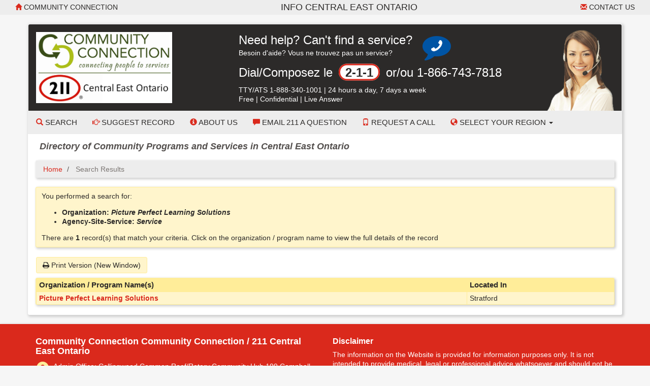

--- FILE ---
content_type: text/html; Charset=utf-8
request_url: https://centraleastontario.cioc.ca/results.asp?OLSCode=SERVICE&ORGNUM=PER2157
body_size: 9217
content:






<!DOCTYPE HTML PUBLIC "-//W3C//DTD HTML 4.01 Transitional//EN" "http://www.w3.org/TR/html4/loose.dtd">

<html lang="en-CA" class="no-js">
<head>
	<meta http-equiv="X-UA-Compatible" content="IE=edge">
	<meta charset="utf-8">

	<meta http-equiv="pragma" content="no-cache">
	<meta http-equiv="cache-control" content="no-cache" />
	<meta name="ROBOTS" content="NOINDEX,FOLLOW">


	<!--  Mobile viewport optimized: j.mp/bplateviewport -->
	<meta name="viewport" content="width=device-width, initial-scale=1.0">

	
<style type="text/css">
<!--
.SubjectHeading1 {
	font-size: larger;
	font-weight: bold;
	border-top: thin solid;
	padding: 5px 0px 0px;
}
.SubjectHeading2 {
	font-size: larger;
	font-weight: bold;
}
-->
</style>


	<title>Search Results</title>


	<link rel="search" href="/" title="Search Start">
	<link rel="stylesheet" href="https://maxcdn.bootstrapcdn.com/font-awesome/4.6.1/css/font-awesome.min.css">

	<link rel="stylesheet" type="text/css" href="/styles/d/175366179959/ciocbasic_228.css" id="basic_style">
	<link rel="stylesheet" type="text/css" href="/styles/d/175366179959/cioctheme_228.css" id="template_style">




	<!-- All JavaScript at the bottom, except for Modernizr which enables HTML5 elements & feature detects -->
	<script src="/scripts/modernizr-2.0.6-custom.min_v206.js" type="text/javascript"></script>
	<!--[if lt IE 9 ]>
	<script src="/scripts/respond.min.js" type="text/javascript"></script>
	<![endif]-->


	<script type="text/javascript"><!--

		function add_class(el, classname) {
			if (!el) {
				return;
			}
			var myRE = new RegExp("\\b" + classname + "\\b");
			if (!myRE.test(el.className)) {
				if (el.className) {
					classname = ' ' + classname;
				}
				el.className += classname;
			}
		}

		function remove_class(el, classname) {
			if (!el) {
				return;
			}
			var classnames = el.className.split(' ');
			var newclasses = [];
			for (var i = 0; i < classnames.length; i++) {
				var cn = classnames[i];
				if (cn != classname) {
					newclasses.push(cn);
				}
			}
			el.className = newclasses.join(' ')
		}

		function hide(el) {
			add_class(el, 'NotVisible');
		}

		function show(el) {
			remove_class(el, 'NotVisible');
		}

		function openWin(pageToOpen, windowName) {
			popWin = window.open(pageToOpen, windowName, "toolbar=no,width=490,height=485,location=no,scrollBars=yes,resizable=no,titlebar=yes");
			popWin.focus();
		}

		function openWinL(pageToOpen, windowName) {
			popWin = window.open(pageToOpen, windowName, "toolbar=no,width=650,height=520,location=no,scrollBars=yes,resizable=no,titlebar=yes");
			popWin.focus();
		}

		function openWinXL(pageToOpen, windowName) {
			popWin = window.open(pageToOpen, windowName, "toolbar=no,width=755,height=550,location=no,scrollBars=yes,resizable=no,titlebar=yes");
			popWin.focus();
		}

	//--></script>

	<meta name="og:site_name" value="centraleastontario.cioc.ca" />
	<script type="application/ld+json">
		{
			"@context" : "https://schema.org",
			"@type" : "WebSite",
			"name" : "centraleastontario.cioc.ca",
			"url" : "centraleastontario.cioc.ca"
		}
	</script>

</head>


<body  >
<a class="sr-only" href="#page_content">Skip to main content</a>

	<div id="body_content">

		
<nav class="navbar navbar-inverse navbar-static-top" id="CIOC_topnav">
	<div class="container-fluid">
		
		<div class="navbar-header visible-sm-block visible-xs-block">
			<div class="navbar-brand navbar-center">Info Central East Ontario</div>
		</div>
		
		<div class="collapse navbar-collapse CIOC_nav_collapse">
			
			
			<ul class="nav navbar-nav navbar-left">
				<li><a href="http://www.communityconnection.ca"><span class="glyphicon glyphicon-home" aria-hidden="true"></span> Community Connection</a></li>
			</ul>
			
			
			<ul class="nav navbar-nav navbar-right">
				<li><a href="mailto:info@communityconnection.ca"><span class="glyphicon glyphicon-envelope" aria-hidden="true"></span> Contact Us</a></li>
			</ul>
			
			
			<ul class="nav navbar-nav navbar-right">
				
				
			</ul>
			
			<div class="navbar-brand navbar-nav navbar-center hidden-sm hidden-xs">Info Central East Ontario</div>
			
		</div>
	</div>
</nav>

<div class="container container-contrast">
	<div class="site-header">
		
		
		
		<div class="header-image header-logo "  style="background-image: url('https://s3.amazonaws.com/cioc.communityconnection/headset220.png')" >
			<div class="row">
				
				<div class="col-sm-4">
					<div id="CIOC_logo">
						<a class="header-logo-link" href="http://www.communityconnection.ca">
							
							<img src="https://s3.amazonaws.com/cioc.communityconnection/cclogo.png" class="img-responsive site-logo" alt="Community Connection" >
							
							
						</a>
					</div>
				</div>
				
				
				<div class="col-sm-8 hidden-xs">
					<div class="CIOC_vertical_center_parent" id="CIOC_header_text">
						<div class="CIOC_vertical_center_child CIOC_header_text_child">
							<div style="margin-right:180px;">
<div class="table" style="margin-bottom:5px; width: auto;">
<div class="table-row">
<div class="table-cell">
<span class="call-211-text">Need help? Can't find a service?</span>
<span class="hidden-xs hidden-sm"><br>Besoin d'aide? Vous ne trouvez pas un service?</span>
</div>
<div class="table-cell" id="call-icon-cell" style="padding-left: 20px;">
<span class="fa-stack fa-2x">
  <i class="fa fa-comment fa-stack-2x" style="color:#0054A4"></i>
  <i class="fa fa-phone fa-flip-horizontal fa-stack-1x" style="color:#ffffff"></i>
</span>
</div>
</div>
</div>
<p><span class="call-211-text">Dial/Composez le <span class="call-211-bubble">2-1-1</span> or/ou 1-866-743-7818</span></p>
<p style="margin-bottom:0;">TTY/ATS 1-888-340-1001<span class="hidden-sm"> | </span><span class="hidden-md hidden-lg"><br></span>24 hours a day, 7 days a week
<span class="hidden-sm"><br>Free | Confidential | Live Answer</span>
</p>
</div>
						</div>
					</div>
				</div>
				
			</div>
		</div>
		
		
		<nav class="navbar navbar-default navbar-static-top" id="CIOC_mainnav">
			<div class="" id="CIOC_mainnav_container">
				
				<div class="navbar-header" id="CIOC_mainnav_header">
					<button type="button" class="navbar-toggle collapsed" data-toggle="collapse" data-target=".CIOC_nav_collapse" aria-expanded="false" aria-controls="navbar">
						<span class="sr-only">Toggle Menu</span>
						<span class="icon-bar"></span>
						<span class="icon-bar"></span>
						<span class="icon-bar"></span>
					</button>
				</div>
				<div class="collapse navbar-collapse navbar-left CIOC_nav_collapse CIOC_center_navbar" id="CIOC_mainnav_navbar">
					<ul class="nav navbar-nav">
						
						<li><a href="/"><span class="glyphicon glyphicon-search" aria-hidden="true"></span> Search</a></li>
						
						<li><a href="/feedback.asp"><span class="glyphicon glyphicon-hand-right" aria-hidden="true"></span> Suggest Record</a></li>
						
						<li><a href="http://communityconnection.ca/about-us.page.44.html"><span aria-hidden="true" class="glyphicon glyphicon-info-sign"></span> About Us</a></li>
						
						<li><a href="https://docs.google.com/forms/d/e/1FAIpQLSdaS0HxBxjXtPezwn0QuAd8-O7dcdlvNrWERL3X4s2vhYZAMg/viewform"><span aria-hidden="true" class="glyphicon glyphicon-comment"></span> Email 211 a Question</a></li>
						
						<li><a href="https://docs.google.com/forms/d/e/1FAIpQLSfBGOXWfYp9lJXGJOVXCSQfG5UCS9foACD7Uy0maWyiV8QIHQ/viewform"><span aria-hidden="true" class="glyphicon glyphicon-phone"></span> Request a Call</a></li>
						
						
						
						<li class="dropdown">
							<a class="dropdown-toggle" aria-expanded="false" aria-haspopup="true" role="button" data-toggle="dropdown" href="#"><span aria-hidden="true" class="glyphicon glyphicon-globe"></span> Select your Region <span class="caret"></span></a>
							<ul class="dropdown-menu dropdown-menu-right">
								
								<li><a href="https://centraleastontario.cioc.ca">All Regions</a></li>
								
								<li><a href="http://www.informationbrucegrey.ca/">Bruce County</a></li>
								
								<li><a href="http://www.informationbrucegrey.ca/">Grey County</a></li>
								
								<li><a href="http://www.infohuroncounty.ca/">Huron County</a></li>
								
								<li><a href="http://www.infomuskoka.ca/">Muskoka District</a></li>
								
								<li><a href="http://www.infoperthcounty.ca/">Perth County</a></li>
								
								<li><a href="http://www.infoparrysound.ca/">Parry Sound District</a></li>
								
								<li><a href="http://www.infosimcoecounty.ca/">Simcoe County</a></li>
								
								<li><a href="https://dufferincounty.cioc.ca/">Dufferin County</a></li>
								
							</ul>
						</li>
						
						
						
						<li style="display:none;"><a id="myListLink" href="/viewlist.asp" class="ListUI" style="display:none;"><span aria-hidden="true" class="glyphicon glyphicon-list-alt"></span> View List (<span id="myListCount"></span>)</a></li>
					</ul>
				</div>
				
			</div>
		</nav>
	</div>

	
	<div class="site-tag-line-bar">
		<h3 class="site-tag-line">Directory of Community Programs and Services in Central East Ontario</h3>
	</div>
	
	
	<div class="visible-xs"><div class="panel panel-default panel-bc">
<div class="panel-body">
<p><span class="call-211-text">Need help? Can't find a service?</span>
<span class="hidden-xs hidden-sm"><br>Besoin d'aide? Vous ne trouvez pas un service?</span></p>
<p><span class="call-211-text">Dial/Composez le <span class="call-211-bubble">2-1-1</span> or/ou 866-743-7818</span></p>
<p>TTY/ATS 888-435-6086 | 24 hours a day, 7 days a week</p>
</div>
</div></div>
	

	
	<ol class="breadcrumb">
		<li><a href="/">Home</a></li>
		<li class="active">
			Search Results
			
		</li>
	</ol>
	




		<div id="page_content" role="main">

		


		


<div id="google-translate-element-parent" class="clearfix mb5" style="display:none;"><div class="content-bubble-float"><div id="google-translate-element" class="mb5"></div></div></div>
		<div id="SearchResultsArea">

<script type="text/javascript">
    window.cioc_results_count = 1;
</script>

	<div id="results-info" class="content-bubble padding-md clear-line-below">
<p id="SearchDetails">You performed a search for: </p>
<ul id="SearchDetailsList">
<li class="search-info-list">Organization: <em>Picture Perfect Learning Solutions</em></li>
<li class="search-info-list">Agency-Site-Service: <em>Service</em></li>
</ul>There are  <strong>1</strong>  record(s) that match your criteria. <br class="hidden-lg">Click on the organization / program name to view the full details of the record
	</div>

	<div id="results-menu">

		<a class="btn btn-info" href="results.asp?ORGNUM=PER2157&GHID=&GHID_2=&GHIDx=&OLSCode='SERVICE'&PrintMd=on" target="_BLANK">
			<span class="fa fa-print" aria-hidden="true"></span>
			Print Version (New Window)
		</a>

		<span id="map_my_results_ui" style="display: none;">
			<a class="btn btn-info" href="#/SHOWMAP" id="map_my_results">
				<span class="glyphicon glyphicon-globe" aria-hidden="true"></span>
				Map Results
			</a>
		</span>

	</div>

<style type="text/css">

	@media screen and (max-width: 1023px)  {

	.ResponsiveResults td:nth-of-type(2):before { content: ""; }

	.ResponsiveResults td:nth-of-type(3):before { content: "Organization / Program Name(s)"; }

	.ResponsiveResults td:nth-of-type(4):before { content: "Located In"; }

}

</style>

	<div class="panel panel-default">
	<div class="panel-body no-padding">
	<table class="BasicBorder inset-table cell-padding-3 HideListUI HideMapColumn ResponsiveResults " id="results_table">
		<thead>
			<tr class="RevTitleBox">

				<th class="MobileShowField"></th>

				<th class="MapColumn MobileHideField">&nbsp;</th>

				<th>Organization / Program Name(s)</th>

				<th>Located In</th>

			</tr>
		</thead>

		<tbody>

			<tr valign="top"			>

				<td class="MobileShowField">
					<h3>
		<span id="map_column_mobile_PER1656" class="MapColumnMobile MobileMiniColumnSpan"><a class="MapLinkMobile" id="map_link_mobile_PER1656" href="javascript:void(0);" data-num="PER1656" data-info="{&quot;num&quot;: &quot;PER1656&quot;}"><img id="map_marker_icon_mobile_PER1656" src="images/mapping/mm_0_white_20.png" border="0" align="absbottom" alt="Map Record"></a></span><a class="DetailsLink" data-num="PER1656" id="details_link_PER1656" href="/record/PER1656?Number=0">Picture Perfect Learning Solutions</a>
					</h3>
				</td>
		<td id="map_column_PER1656" class="MapColumn MobileHideField"><a class="MapLink" id="map_link_PER1656" href="javascript:void(0);" data-num="PER1656" data-info="{&quot;num&quot;: &quot;PER1656&quot;, &quot;latitude&quot;: &quot;43.3717524&quot;, &quot;longitude&quot;: &quot;-80.9827319&quot;, &quot;mappin&quot;: 1, &quot;orgname&quot;: &quot;Picture Perfect Learning Solutions&quot;}"><img id="map_marker_icon_PER1656" src="images/mapping/mm_0_white_20.png" border="0" align="absbottom" alt="Map Record"></a></td><td class="MobileHideField"><a class="DetailsLink" data-num="PER1656" id="details_link_PER1656" href="/record/PER1656?Number=0">Picture Perfect Learning Solutions</a></td><td >Stratford</td>
		</tr>
		
		</tbody>
	</table>
	</div>
	</div>

		</div>

<script type="text/javascript">var is_ie7 = false;</script>
<!--[if lte IE 7]>
<script type="text/javascript">var is_ie7 = true;</script>
<![endif]-->
<script type="text/javascript">var skip_mapping = false;</script>
<!--[if lte IE 6]>
<script type="text/javascript">var skip_mapping = true;</script>
<![endif]-->

                <script src="https://ajax.googleapis.com/ajax/libs/jquery/1.9.1/jquery.min.js"></script>
                <script src="https://code.jquery.com/jquery-migrate-1.2.1.min.js"></script>
                <script src="https://ajax.googleapis.com/ajax/libs/jqueryui/1.9.0/jquery-ui.min.js"></script>
                <script type="text/javascript">$.widget.bridge("uibutton", jQuery.ui.button);$.widget.bridge("uitooltip", jQuery.ui.tooltip);</script>
                
                <script src="https://maxcdn.bootstrapcdn.com/bootstrap/3.3.5/js/bootstrap.min.js" integrity="sha256-Sk3nkD6mLTMOF0EOpNtsIry+s1CsaqQC1rVLTAy+0yc= sha512-K1qjQ+NcF2TYO/eI3M6v8EiNYZfA95pQumfvcVrTHtwQVDG+aHRqLi/ETn2uB+1JqwYqVG3LIvdm9lj6imS/pQ==" crossorigin="anonymous"></script>
                <script src="https://cdn.jsdelivr.net/bootstrap.jasny/3.13/js/jasny-bootstrap.min.js"></script>
            
            <script type="text/javascript" src="/scripts/results.min_v1744558909.js"></script><script type="text/javascript" src="/scripts/cultures/globalize.culture.en-CA_v1695610956.js"></script>
<script type="text/javascript">


jQuery(function() {
	;
	initialize_listing_toggle.apply(null, ["[Show Listings]", "[Hide Listings]", "[Show Deleted]", "[Hide Deleted]"]);
	var map_pins = {
		0: {
				category: 'Multiple organizations with a similar map location',
				image_small_circle: 'images/mapping/mm_0_white_20_circle.png'

	
			}, 1: {
				category: '',
				image: 'images/mapping/mm_1_red.png',
				image_small: 'images/mapping/mm_1_red_20.png',
				image_small_dot: 'images/mapping/mm_1_red_dot_20.png',
				image_small_circle: 'images/mapping/mm_1_red_20_circle.png',
				colour: 'FF0000'
			}, 2: {
				category: '',
				image: 'images/mapping/mm_2_orange.png',
				image_small: 'images/mapping/mm_2_orange_20.png',
				image_small_dot: 'images/mapping/mm_2_orange_dot_20.png',
				image_small_circle: 'images/mapping/mm_2_orange_20_circle.png',
				colour: 'FF8041'
			}, 3: {
				category: '',
				image: 'images/mapping/mm_3_yelloworange.png',
				image_small: 'images/mapping/mm_3_yelloworange_20.png',
				image_small_dot: 'images/mapping/mm_3_yelloworange_dot_20.png',
				image_small_circle: 'images/mapping/mm_3_yelloworange_20_circle.png',
				colour: 'FFD541'
			}, 4: {
				category: '',
				image: 'images/mapping/mm_4_yellow.png',
				image_small: 'images/mapping/mm_4_yellow_20.png',
				image_small_dot: 'images/mapping/mm_4_yellow_dot_20.png',
				image_small_circle: 'images/mapping/mm_4_yellow_20_circle.png',
				colour: 'FDFF54'
			}, 5: {
				category: '',
				image: 'images/mapping/mm_5_yellowgreen.png',
				image_small: 'images/mapping/mm_5_yellowgreen_20.png',
				image_small_dot: 'images/mapping/mm_5_yellowgreen_dot_20.png',
				image_small_circle: 'images/mapping/mm_5_yellowgreen_20_circle.png',
				colour: 'ACFF41'
			}, 6: {
				category: '',
				image: 'images/mapping/mm_6_green.png',
				image_small: 'images/mapping/mm_6_green_20.png',
				image_small_dot: 'images/mapping/mm_6_green_dot_20.png',
				image_small_circle: 'images/mapping/mm_6_green_20_circle.png',
				colour: '2BCC5C'
			}, 7: {
				category: '',
				image: 'images/mapping/mm_7_lightblue.png',
				image_small: 'images/mapping/mm_7_lightblue_20.png',
				image_small_dot: 'images/mapping/mm_7_lightblue_dot_20.png',
				image_small_circle: 'images/mapping/mm_7_lightblue_20_circle.png',
				colour: '3CE2E7'
			}, 8: {
				category: '',
				image: 'images/mapping/mm_8_blue.png',
				image_small: 'images/mapping/mm_8_blue_20.png',
				image_small_dot: 'images/mapping/mm_8_blue_dot_20.png',
				image_small_circle: 'images/mapping/mm_8_blue_20_circle.png',
				colour: '1753FF'
			}, 9: {
				category: '',
				image: 'images/mapping/mm_9_purple.png',
				image_small: 'images/mapping/mm_9_purple_20.png',
				image_small_dot: 'images/mapping/mm_9_purple_dot_20.png',
				image_small_circle: 'images/mapping/mm_9_purple_20_circle.png',
				colour: '8244E8'
			}, 10: {
				category: '',
				image: 'images/mapping/mm_10_pink.png',
				image_small: 'images/mapping/mm_10_pink_20.png',
				image_small_dot: 'images/mapping/mm_10_pink_dot_20.png',
				image_small_circle: 'images/mapping/mm_10_pink_20_circle.png',
				colour: 'e96ad9'
			}, 11: {
				category: '',
				image: 'images/mapping/mm_11_grey.png',
				image_small: 'images/mapping/mm_11_grey_20.png',
				image_small_dot: 'images/mapping/mm_11_grey_dot_20.png',
				image_small_circle: 'images/mapping/mm_11_grey_20_circle.png',
				colour: 'CCCCCC'
			}, 12: {
				category: '',
				image: 'images/mapping/mm_12_black.png',
				image_small: 'images/mapping/mm_12_black_20.png',
				image_small_dot: 'images/mapping/mm_12_black_dot_20.png',
				image_small_circle: 'images/mapping/mm_12_black_20_circle.png',
				colour: '000000'
		}
	};
	var translations = {
		txt_more_info: 'More info',
		txt_legend: 'Legend',
		txt_to_bottom: 'To Bottom',
		txt_to_side: 'To Side',
		txt_close: 'Close'
	};
	
	initialize_mapping({map_pins: map_pins, translations: translations,
			culture: "en-CA",
			key_arg: "key=AIzaSyBIGIOruDUOwvey3y-OtYpkihctEeawZGk",
			auto_start: false
	});
	
	if (window.cioc_search_datatable) {
		window.cioc_search_datatable();
	}

});
</script>






		
		</div>

			</div> <!-- end container -->

<div class="footer footer-wide footer-contrast">
	<div class="container">
		<div class="row">
			
			<div class="col-sm-6
					">
				
				<h2>Community Connection Community Connection / 211 Central East Ontario</h2>
				
				<div class="table link-table">
					
					<div class="table-row">
						<div class="table-cell icon-cell">
							<span class="fa-stack">
								<i class="fa fa-circle fa-stack-2x"></i>
								<i class="fa fa-map-marker fa-inverse fa-stack-1x"></i>
							</span>
						</div>
						<div class="table-cell icon-cell-text">Admin Office: Collingwood Common Roof/Rotary Community Hub 199 Campbell Street, Collingwood, ON  L9Y 4J9</div>
					</div>
					
					
					<div class="table-row">
						<div class="table-cell icon-cell">
							<span class="fa-stack">
								<i class="fa fa-circle fa-stack-2x"></i>
								<i class="fa fa-phone fa-inverse fa-stack-1x"></i>
							</span>
						</div>
						<div class="table-cell icon-cell-text">Admin: 705.444.0040 Fax: 705.445.1516</div>
					</div>
					
					
					<div class="table-row">
						<div class="table-cell icon-cell">
							<span class="fa-stack">
								<i class="fa fa-circle fa-stack-2x"></i>
								<i class="fa fa-envelope fa-inverse fa-stack-1x"></i>
							</span>
						</div>
						<div class="table-cell icon-cell-text"><a href="mailto:info@communityconnection.ca">info@communityconnection.ca</a></div>
					</div>
					
					
					<div class="table-row">
						<div class="table-cell icon-cell">
							<span class="fa-stack">
								<i class="fa fa-circle fa-stack-2x"></i>
								<i class="fa fa-link fa-inverse fa-stack-1x"></i>
							</span>
						</div>
						<div class="table-cell icon-cell-text"><a href="http://www.communityconnection.ca">www.communityconnection.ca</a></div>
					</div>
					
					
					
					<div class="table-row">
						<div class="table-cell icon-cell">
							<span class="fa-stack">
								<i class="fa fa-circle fa-stack-2x"></i>
								<i class="fa fa-twitter fa-inverse fa-stack-1x"></i>
							</span>
						</div>
						<div class="table-cell icon-cell-text"><a href="https://twitter.com/211Ontario">X (Twitter)</a></div>
					</div>
					
					
					
					
					
					<div class="table-row">
						<div class="table-cell icon-cell">
							<span class="fa-stack">
								<i class="fa fa-circle fa-stack-2x"></i>
								<i class="fa fa-info fa-inverse fa-stack-1x"></i>
							</span>
						</div>
						<div class="table-cell icon-cell-text"><a href="http://communityconnection.ca/terms_of_use.pdf">Terms of Use</a></div>
					</div>
					
				</div>
				
			</div>
			
			
			<div class="
						
							col-sm-6
							
						">
				
					<h3>Disclaimer</h3>

<p>The information on the Website is provided for information purposes only. It is not intended to provide medical, legal or professional advice whatsoever and should not be relied upon in that respect. The website and the content are provided "as is". While Community Connection/211 endeavours to provide information that is correct, accurate and timely, Community Connection/211 makes no representations or warranties, express or implied, regarding the website and the content. The inclusion of an organization and information about its programs and services on the Website does not imply endorsement by Community Connection/211, nor does exclusion indicate lack of endorsement. For more information, please read the full Terms of Use for this site located at <a href="http://communityconnection.ca/terms_of_use.pdf">http://communityconnection.ca/terms_of_use.pdf</a>.</p>

<p>This website was built with accessibility in mind. Please <a href="https://docs.google.com/forms/d/e/1FAIpQLSfjLon3qLrrFy24ASSIPUEjiYe2fDMz-yLPQel62jXHZATojg/viewform"  target="_blank"
            rel="noopener noreferrer">let us know</a> if you encounter any difficulties using this site.</p>
				
				
				<div class="table link-table">
					
				</div>
				
			</div>
			
			
		</div>
	</div>
</div>


			<div class="container-fluid">
				<footer class="last-line">
					<div class="copyright">&copy; 2016, Community Connection</div>
					<div class="cioc-attribution">This database runs on the <a href="http://www.opencioc.org/">OpenCIOC Platform</a></div>
				</footer>
			</div>


	</div> <!--! end of #container -->

		

	<script type="text/javascript">
	 (
	  function() {
		  class CiocCookieConsent extends EventTarget {
			constructor() {
				super();
				var self = this;
				this.COOKIE_CONSENT_KEY = 'cioc_cookie_consent';
				this.prompt_enabled = false;
				window.addEventListener("storage", function(e)
						{self.onStorageChange(e)});
				this.consent_state = this.check_stored_consent_state();
			}
			check_stored_consent_state() {
				let value = localStorage.getItem(this.COOKIE_CONSENT_KEY);
				return this.parse_stored_consent_state(value);
			}
			parse_stored_consent_state(value) {
				if (value) {
					let parsed = JSON.parse(value);
					let date_saved = new Date(parsed.date_saved);
					let maxage = date_saved.getTime() + (3600*24*182*1000);
					if(Date.now() > maxage) {
						localStorage.removeItem(this.COOKIE_CONSENT_KEY);
						return null;
					}
					return parsed;
				}
				return null;
			}
			emitConsentChangeEvent() {
				this.dispatchEvent(new CustomEvent("cookieconsentchanged", { detail: this.consent_state }));
			}
			onStorageChange(e) {
				if(e.key == this.COOKIE_CONSENT_KEY){
					this.consent_state = this.parse_stored_consent_state(e.newvalue);
					this.emitConsentChangeEvent();
				}
			}
			isAnalyticsAllowed() {
				if (!this.prompt_enabled) {
					return true;
				}
				return this.consent_state && this.consent_state.cookies_allowed === 'all';
			}
			storeConsentChange(cookies_allowed) {
				this.consent_state = {'date_saved': (new Date()).toISOString(),
						'cookies_allowed': cookies_allowed}
				let value = JSON.stringify(this.consent_state);
				localStorage.setItem(this.COOKIE_CONSENT_KEY, value);
				this.emitConsentChangeEvent();
				jQuery('#cioc-inline-cookie-prompt').hide();
				jQuery('#cioc-cookie-prompt-modal').modal('hide');
			}
			acceptAll() {
				this.storeConsentChange('all');
			}
			acceptNeccessary() {
				this.storeConsentChange('necessary');
			}
			configureUI($){
				var self = this;
				if(!this.consent_state) {
					$('#cioc-inline-cookie-prompt').show();
				}
				$("#body_content").on('click', '.cioc-cookie-accept-all', function() {
					self.acceptAll();
				}).on('click', '.cioc-cookie-only-necessary', function() {
					self.acceptNeccessary();
				});
			}
		  }
		  if(!window.cioc_cookie_consent) {
			  window.cioc_cookie_consent = new CiocCookieConsent();
			  if (window.cioc_cookie_consent.prompt_enabled) {
				  jQuery(function(){
					window.cioc_cookie_consent.configureUI(jQuery);
				  });
			  }
		  }

	  })();
	 </script>


		
	<script type="text/javascript">
	(function() {
	var list_nums = [];

	var init = function() {
		init_list_adder({
			has_session: false,
			list_view_mode: false,
			already_added: list_nums,
			ct_update_url: "/ct/push",
			list_update_url: "/jsonfeeds/updatelist.asp",
			domain: 'CIC'
			});
	}
	jQuery(init);
	})();
	</script>

	
	<script type="text/javascript">
	jQuery(function(){
		window.googleTranslateElementInit = function() {
			var settings = {pageLanguage: 'en-CA', layout: google.translate.TranslateElement.InlineLayout.SIMPLE}
			if (window.cioc_ga4_code) {
				settings.gaTrack = true;
				settings.gaId = window.cioc_ga4_code;
			}
			jQuery('#google-translate-element-parent').show();
			new google.translate.TranslateElement(settings, 'google-translate-element');
		};
	});
	</script>
	<script type="text/javascript" src="//translate.google.com/translate_a/element.js?cb=googleTranslateElementInit"></script>
	
</body>
</html>

